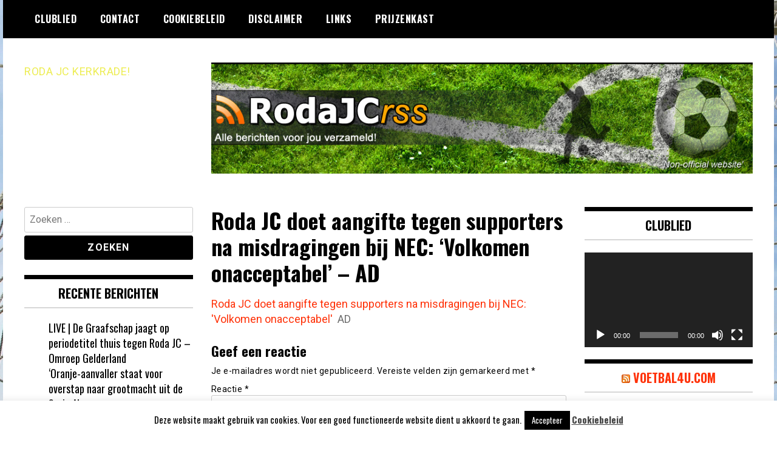

--- FILE ---
content_type: text/html; charset=UTF-8
request_url: https://rodarss.nl/2023/11/04/roda-jc-doet-aangifte-tegen-supporters-na-misdragingen-bij-nec-volkomen-onacceptabel-ad/
body_size: 14090
content:
<!doctype html>
<html lang="nl-NL">
<head>
	<meta charset="UTF-8">
	<meta name="viewport" content="width=device-width, initial-scale=1">
	<link rel="profile" href="https://gmpg.org/xfn/11">
	<meta name='robots' content='index, follow, max-image-preview:large, max-snippet:-1, max-video-preview:-1' />

	<!-- This site is optimized with the Yoast SEO plugin v26.5 - https://yoast.com/wordpress/plugins/seo/ -->
	<title>Roda JC doet aangifte tegen supporters na misdragingen bij NEC: &#039;Volkomen onacceptabel&#039; - AD -</title>
	<link rel="canonical" href="https://rodarss.nl/2023/11/04/roda-jc-doet-aangifte-tegen-supporters-na-misdragingen-bij-nec-volkomen-onacceptabel-ad/" />
	<meta property="og:locale" content="nl_NL" />
	<meta property="og:type" content="article" />
	<meta property="og:title" content="Roda JC doet aangifte tegen supporters na misdragingen bij NEC: &#039;Volkomen onacceptabel&#039; - AD -" />
	<meta property="og:description" content="Roda JC doet aangifte tegen supporters na misdragingen bij NEC: &#039;Volkomen onacceptabel&#039;&nbsp;&nbsp;AD" />
	<meta property="og:url" content="https://rodarss.nl/2023/11/04/roda-jc-doet-aangifte-tegen-supporters-na-misdragingen-bij-nec-volkomen-onacceptabel-ad/" />
	<meta property="article:published_time" content="2023-11-04T11:16:01+00:00" />
	<meta name="author" content="&quot;rodajc&quot; - Google Nieuws" />
	<meta name="twitter:label1" content="Geschreven door" />
	<meta name="twitter:data1" content="&quot;rodajc&quot; - Google Nieuws" />
	<script type="application/ld+json" class="yoast-schema-graph">{"@context":"https://schema.org","@graph":[{"@type":"WebPage","@id":"https://rodarss.nl/2023/11/04/roda-jc-doet-aangifte-tegen-supporters-na-misdragingen-bij-nec-volkomen-onacceptabel-ad/","url":"https://rodarss.nl/2023/11/04/roda-jc-doet-aangifte-tegen-supporters-na-misdragingen-bij-nec-volkomen-onacceptabel-ad/","name":"Roda JC doet aangifte tegen supporters na misdragingen bij NEC: 'Volkomen onacceptabel' - AD -","isPartOf":{"@id":"https://rodarss.nl/#website"},"datePublished":"2023-11-04T11:16:01+00:00","author":{"@id":"https://rodarss.nl/#/schema/person/35e96e9657e63d291f31c1db09837cb5"},"breadcrumb":{"@id":"https://rodarss.nl/2023/11/04/roda-jc-doet-aangifte-tegen-supporters-na-misdragingen-bij-nec-volkomen-onacceptabel-ad/#breadcrumb"},"inLanguage":"nl-NL","potentialAction":[{"@type":"ReadAction","target":["https://rodarss.nl/2023/11/04/roda-jc-doet-aangifte-tegen-supporters-na-misdragingen-bij-nec-volkomen-onacceptabel-ad/"]}]},{"@type":"BreadcrumbList","@id":"https://rodarss.nl/2023/11/04/roda-jc-doet-aangifte-tegen-supporters-na-misdragingen-bij-nec-volkomen-onacceptabel-ad/#breadcrumb","itemListElement":[{"@type":"ListItem","position":1,"name":"Home","item":"https://rodarss.nl/"},{"@type":"ListItem","position":2,"name":"Roda JC doet aangifte tegen supporters na misdragingen bij NEC: &#8216;Volkomen onacceptabel&#8217; &#8211; AD"}]},{"@type":"WebSite","@id":"https://rodarss.nl/#website","url":"https://rodarss.nl/","name":"","description":"RODA JC KERKRADE!","potentialAction":[{"@type":"SearchAction","target":{"@type":"EntryPoint","urlTemplate":"https://rodarss.nl/?s={search_term_string}"},"query-input":{"@type":"PropertyValueSpecification","valueRequired":true,"valueName":"search_term_string"}}],"inLanguage":"nl-NL"},{"@type":"Person","@id":"https://rodarss.nl/#/schema/person/35e96e9657e63d291f31c1db09837cb5","name":"&quot;rodajc&quot; - Google Nieuws","image":{"@type":"ImageObject","inLanguage":"nl-NL","@id":"https://rodarss.nl/#/schema/person/image/","url":"https://secure.gravatar.com/avatar/9c9debe2b6e35e806e289c38ce58570d54b5b9425f7adc80561065f73850328c?s=96&d=mm&r=g","contentUrl":"https://secure.gravatar.com/avatar/9c9debe2b6e35e806e289c38ce58570d54b5b9425f7adc80561065f73850328c?s=96&d=mm&r=g","caption":"&quot;rodajc&quot; - Google Nieuws"},"sameAs":["https://news.google.com/search?hl=nl&amp;gl=NL&amp;q=rodajc&amp;um=1&amp;ie=UTF-8&amp;ceid=NL:nl"],"url":"https://rodarss.nl/author/rodajc-google-nieuws/"}]}</script>
	<!-- / Yoast SEO plugin. -->


<link rel='dns-prefetch' href='//fonts.googleapis.com' />
<link rel="alternate" type="application/rss+xml" title=" &raquo; feed" href="https://rodarss.nl/feed/" />
<link rel="alternate" type="application/rss+xml" title=" &raquo; reacties feed" href="https://rodarss.nl/comments/feed/" />
<link rel="alternate" type="application/rss+xml" title=" &raquo; Roda JC doet aangifte tegen supporters na misdragingen bij NEC: &#8216;Volkomen onacceptabel&#8217; &#8211; AD reacties feed" href="https://rodarss.nl/2023/11/04/roda-jc-doet-aangifte-tegen-supporters-na-misdragingen-bij-nec-volkomen-onacceptabel-ad/feed/" />
<link rel="alternate" title="oEmbed (JSON)" type="application/json+oembed" href="https://rodarss.nl/wp-json/oembed/1.0/embed?url=https%3A%2F%2Frodarss.nl%2F2023%2F11%2F04%2Froda-jc-doet-aangifte-tegen-supporters-na-misdragingen-bij-nec-volkomen-onacceptabel-ad%2F" />
<link rel="alternate" title="oEmbed (XML)" type="text/xml+oembed" href="https://rodarss.nl/wp-json/oembed/1.0/embed?url=https%3A%2F%2Frodarss.nl%2F2023%2F11%2F04%2Froda-jc-doet-aangifte-tegen-supporters-na-misdragingen-bij-nec-volkomen-onacceptabel-ad%2F&#038;format=xml" />
<style id='wp-img-auto-sizes-contain-inline-css' type='text/css'>
img:is([sizes=auto i],[sizes^="auto," i]){contain-intrinsic-size:3000px 1500px}
/*# sourceURL=wp-img-auto-sizes-contain-inline-css */
</style>

<style id='wp-emoji-styles-inline-css' type='text/css'>

	img.wp-smiley, img.emoji {
		display: inline !important;
		border: none !important;
		box-shadow: none !important;
		height: 1em !important;
		width: 1em !important;
		margin: 0 0.07em !important;
		vertical-align: -0.1em !important;
		background: none !important;
		padding: 0 !important;
	}
/*# sourceURL=wp-emoji-styles-inline-css */
</style>
<link rel='stylesheet' id='wp-block-library-css' href='https://rodarss.nl/wp-includes/css/dist/block-library/style.min.css?ver=118e65c563975cc1f727dde694e10e2e' type='text/css' media='all' />
<style id='global-styles-inline-css' type='text/css'>
:root{--wp--preset--aspect-ratio--square: 1;--wp--preset--aspect-ratio--4-3: 4/3;--wp--preset--aspect-ratio--3-4: 3/4;--wp--preset--aspect-ratio--3-2: 3/2;--wp--preset--aspect-ratio--2-3: 2/3;--wp--preset--aspect-ratio--16-9: 16/9;--wp--preset--aspect-ratio--9-16: 9/16;--wp--preset--color--black: #000000;--wp--preset--color--cyan-bluish-gray: #abb8c3;--wp--preset--color--white: #ffffff;--wp--preset--color--pale-pink: #f78da7;--wp--preset--color--vivid-red: #cf2e2e;--wp--preset--color--luminous-vivid-orange: #ff6900;--wp--preset--color--luminous-vivid-amber: #fcb900;--wp--preset--color--light-green-cyan: #7bdcb5;--wp--preset--color--vivid-green-cyan: #00d084;--wp--preset--color--pale-cyan-blue: #8ed1fc;--wp--preset--color--vivid-cyan-blue: #0693e3;--wp--preset--color--vivid-purple: #9b51e0;--wp--preset--gradient--vivid-cyan-blue-to-vivid-purple: linear-gradient(135deg,rgb(6,147,227) 0%,rgb(155,81,224) 100%);--wp--preset--gradient--light-green-cyan-to-vivid-green-cyan: linear-gradient(135deg,rgb(122,220,180) 0%,rgb(0,208,130) 100%);--wp--preset--gradient--luminous-vivid-amber-to-luminous-vivid-orange: linear-gradient(135deg,rgb(252,185,0) 0%,rgb(255,105,0) 100%);--wp--preset--gradient--luminous-vivid-orange-to-vivid-red: linear-gradient(135deg,rgb(255,105,0) 0%,rgb(207,46,46) 100%);--wp--preset--gradient--very-light-gray-to-cyan-bluish-gray: linear-gradient(135deg,rgb(238,238,238) 0%,rgb(169,184,195) 100%);--wp--preset--gradient--cool-to-warm-spectrum: linear-gradient(135deg,rgb(74,234,220) 0%,rgb(151,120,209) 20%,rgb(207,42,186) 40%,rgb(238,44,130) 60%,rgb(251,105,98) 80%,rgb(254,248,76) 100%);--wp--preset--gradient--blush-light-purple: linear-gradient(135deg,rgb(255,206,236) 0%,rgb(152,150,240) 100%);--wp--preset--gradient--blush-bordeaux: linear-gradient(135deg,rgb(254,205,165) 0%,rgb(254,45,45) 50%,rgb(107,0,62) 100%);--wp--preset--gradient--luminous-dusk: linear-gradient(135deg,rgb(255,203,112) 0%,rgb(199,81,192) 50%,rgb(65,88,208) 100%);--wp--preset--gradient--pale-ocean: linear-gradient(135deg,rgb(255,245,203) 0%,rgb(182,227,212) 50%,rgb(51,167,181) 100%);--wp--preset--gradient--electric-grass: linear-gradient(135deg,rgb(202,248,128) 0%,rgb(113,206,126) 100%);--wp--preset--gradient--midnight: linear-gradient(135deg,rgb(2,3,129) 0%,rgb(40,116,252) 100%);--wp--preset--font-size--small: 13px;--wp--preset--font-size--medium: 20px;--wp--preset--font-size--large: 36px;--wp--preset--font-size--x-large: 42px;--wp--preset--spacing--20: 0.44rem;--wp--preset--spacing--30: 0.67rem;--wp--preset--spacing--40: 1rem;--wp--preset--spacing--50: 1.5rem;--wp--preset--spacing--60: 2.25rem;--wp--preset--spacing--70: 3.38rem;--wp--preset--spacing--80: 5.06rem;--wp--preset--shadow--natural: 6px 6px 9px rgba(0, 0, 0, 0.2);--wp--preset--shadow--deep: 12px 12px 50px rgba(0, 0, 0, 0.4);--wp--preset--shadow--sharp: 6px 6px 0px rgba(0, 0, 0, 0.2);--wp--preset--shadow--outlined: 6px 6px 0px -3px rgb(255, 255, 255), 6px 6px rgb(0, 0, 0);--wp--preset--shadow--crisp: 6px 6px 0px rgb(0, 0, 0);}:where(.is-layout-flex){gap: 0.5em;}:where(.is-layout-grid){gap: 0.5em;}body .is-layout-flex{display: flex;}.is-layout-flex{flex-wrap: wrap;align-items: center;}.is-layout-flex > :is(*, div){margin: 0;}body .is-layout-grid{display: grid;}.is-layout-grid > :is(*, div){margin: 0;}:where(.wp-block-columns.is-layout-flex){gap: 2em;}:where(.wp-block-columns.is-layout-grid){gap: 2em;}:where(.wp-block-post-template.is-layout-flex){gap: 1.25em;}:where(.wp-block-post-template.is-layout-grid){gap: 1.25em;}.has-black-color{color: var(--wp--preset--color--black) !important;}.has-cyan-bluish-gray-color{color: var(--wp--preset--color--cyan-bluish-gray) !important;}.has-white-color{color: var(--wp--preset--color--white) !important;}.has-pale-pink-color{color: var(--wp--preset--color--pale-pink) !important;}.has-vivid-red-color{color: var(--wp--preset--color--vivid-red) !important;}.has-luminous-vivid-orange-color{color: var(--wp--preset--color--luminous-vivid-orange) !important;}.has-luminous-vivid-amber-color{color: var(--wp--preset--color--luminous-vivid-amber) !important;}.has-light-green-cyan-color{color: var(--wp--preset--color--light-green-cyan) !important;}.has-vivid-green-cyan-color{color: var(--wp--preset--color--vivid-green-cyan) !important;}.has-pale-cyan-blue-color{color: var(--wp--preset--color--pale-cyan-blue) !important;}.has-vivid-cyan-blue-color{color: var(--wp--preset--color--vivid-cyan-blue) !important;}.has-vivid-purple-color{color: var(--wp--preset--color--vivid-purple) !important;}.has-black-background-color{background-color: var(--wp--preset--color--black) !important;}.has-cyan-bluish-gray-background-color{background-color: var(--wp--preset--color--cyan-bluish-gray) !important;}.has-white-background-color{background-color: var(--wp--preset--color--white) !important;}.has-pale-pink-background-color{background-color: var(--wp--preset--color--pale-pink) !important;}.has-vivid-red-background-color{background-color: var(--wp--preset--color--vivid-red) !important;}.has-luminous-vivid-orange-background-color{background-color: var(--wp--preset--color--luminous-vivid-orange) !important;}.has-luminous-vivid-amber-background-color{background-color: var(--wp--preset--color--luminous-vivid-amber) !important;}.has-light-green-cyan-background-color{background-color: var(--wp--preset--color--light-green-cyan) !important;}.has-vivid-green-cyan-background-color{background-color: var(--wp--preset--color--vivid-green-cyan) !important;}.has-pale-cyan-blue-background-color{background-color: var(--wp--preset--color--pale-cyan-blue) !important;}.has-vivid-cyan-blue-background-color{background-color: var(--wp--preset--color--vivid-cyan-blue) !important;}.has-vivid-purple-background-color{background-color: var(--wp--preset--color--vivid-purple) !important;}.has-black-border-color{border-color: var(--wp--preset--color--black) !important;}.has-cyan-bluish-gray-border-color{border-color: var(--wp--preset--color--cyan-bluish-gray) !important;}.has-white-border-color{border-color: var(--wp--preset--color--white) !important;}.has-pale-pink-border-color{border-color: var(--wp--preset--color--pale-pink) !important;}.has-vivid-red-border-color{border-color: var(--wp--preset--color--vivid-red) !important;}.has-luminous-vivid-orange-border-color{border-color: var(--wp--preset--color--luminous-vivid-orange) !important;}.has-luminous-vivid-amber-border-color{border-color: var(--wp--preset--color--luminous-vivid-amber) !important;}.has-light-green-cyan-border-color{border-color: var(--wp--preset--color--light-green-cyan) !important;}.has-vivid-green-cyan-border-color{border-color: var(--wp--preset--color--vivid-green-cyan) !important;}.has-pale-cyan-blue-border-color{border-color: var(--wp--preset--color--pale-cyan-blue) !important;}.has-vivid-cyan-blue-border-color{border-color: var(--wp--preset--color--vivid-cyan-blue) !important;}.has-vivid-purple-border-color{border-color: var(--wp--preset--color--vivid-purple) !important;}.has-vivid-cyan-blue-to-vivid-purple-gradient-background{background: var(--wp--preset--gradient--vivid-cyan-blue-to-vivid-purple) !important;}.has-light-green-cyan-to-vivid-green-cyan-gradient-background{background: var(--wp--preset--gradient--light-green-cyan-to-vivid-green-cyan) !important;}.has-luminous-vivid-amber-to-luminous-vivid-orange-gradient-background{background: var(--wp--preset--gradient--luminous-vivid-amber-to-luminous-vivid-orange) !important;}.has-luminous-vivid-orange-to-vivid-red-gradient-background{background: var(--wp--preset--gradient--luminous-vivid-orange-to-vivid-red) !important;}.has-very-light-gray-to-cyan-bluish-gray-gradient-background{background: var(--wp--preset--gradient--very-light-gray-to-cyan-bluish-gray) !important;}.has-cool-to-warm-spectrum-gradient-background{background: var(--wp--preset--gradient--cool-to-warm-spectrum) !important;}.has-blush-light-purple-gradient-background{background: var(--wp--preset--gradient--blush-light-purple) !important;}.has-blush-bordeaux-gradient-background{background: var(--wp--preset--gradient--blush-bordeaux) !important;}.has-luminous-dusk-gradient-background{background: var(--wp--preset--gradient--luminous-dusk) !important;}.has-pale-ocean-gradient-background{background: var(--wp--preset--gradient--pale-ocean) !important;}.has-electric-grass-gradient-background{background: var(--wp--preset--gradient--electric-grass) !important;}.has-midnight-gradient-background{background: var(--wp--preset--gradient--midnight) !important;}.has-small-font-size{font-size: var(--wp--preset--font-size--small) !important;}.has-medium-font-size{font-size: var(--wp--preset--font-size--medium) !important;}.has-large-font-size{font-size: var(--wp--preset--font-size--large) !important;}.has-x-large-font-size{font-size: var(--wp--preset--font-size--x-large) !important;}
/*# sourceURL=global-styles-inline-css */
</style>

<style id='classic-theme-styles-inline-css' type='text/css'>
/*! This file is auto-generated */
.wp-block-button__link{color:#fff;background-color:#32373c;border-radius:9999px;box-shadow:none;text-decoration:none;padding:calc(.667em + 2px) calc(1.333em + 2px);font-size:1.125em}.wp-block-file__button{background:#32373c;color:#fff;text-decoration:none}
/*# sourceURL=/wp-includes/css/classic-themes.min.css */
</style>
<link rel='stylesheet' id='cookie-law-info-css' href='https://rodarss.nl/wp-content/plugins/cookie-law-info/legacy/public/css/cookie-law-info-public.css?ver=3.3.8' type='text/css' media='all' />
<link rel='stylesheet' id='cookie-law-info-gdpr-css' href='https://rodarss.nl/wp-content/plugins/cookie-law-info/legacy/public/css/cookie-law-info-gdpr.css?ver=3.3.8' type='text/css' media='all' />
<link rel='stylesheet' id='madd-magazine-theme-google-font-open-css' href='//fonts.googleapis.com/css?family=Oswald:400,700|Roboto:400,700' type='text/css' media='all' />
<link rel='stylesheet' id='font-awesome-css' href='https://rodarss.nl/wp-content/themes/madd-magazine/js/lib/font-awesome/css/font-awesome.min.css?ver=4.7.0' type='text/css' media='all' />
<link rel='stylesheet' id='swiper-css' href='https://rodarss.nl/wp-content/themes/madd-magazine/js/lib/swiper/css/swiper.min.css?ver=4.1.0' type='text/css' media='all' />
<link rel='stylesheet' id='madd-magazine-style-css' href='https://rodarss.nl/wp-content/themes/madd-magazine/style.css?ver=118e65c563975cc1f727dde694e10e2e' type='text/css' media='all' />
<script type="text/javascript" src="https://rodarss.nl/wp-includes/js/jquery/jquery.min.js?ver=3.7.1" id="jquery-core-js"></script>
<script type="text/javascript" src="https://rodarss.nl/wp-includes/js/jquery/jquery-migrate.min.js?ver=3.4.1" id="jquery-migrate-js"></script>
<script type="text/javascript" id="cookie-law-info-js-extra">
/* <![CDATA[ */
var Cli_Data = {"nn_cookie_ids":[],"cookielist":[],"non_necessary_cookies":[],"ccpaEnabled":"","ccpaRegionBased":"","ccpaBarEnabled":"","strictlyEnabled":["necessary","obligatoire"],"ccpaType":"gdpr","js_blocking":"","custom_integration":"","triggerDomRefresh":"","secure_cookies":""};
var cli_cookiebar_settings = {"animate_speed_hide":"500","animate_speed_show":"500","background":"#fff","border":"#444","border_on":"","button_1_button_colour":"#000","button_1_button_hover":"#000000","button_1_link_colour":"#fff","button_1_as_button":"1","button_1_new_win":"","button_2_button_colour":"#333","button_2_button_hover":"#292929","button_2_link_colour":"#444","button_2_as_button":"","button_2_hidebar":"","button_3_button_colour":"#000","button_3_button_hover":"#000000","button_3_link_colour":"#fff","button_3_as_button":"1","button_3_new_win":"","button_4_button_colour":"#000","button_4_button_hover":"#000000","button_4_link_colour":"#fff","button_4_as_button":"1","button_7_button_colour":"#61a229","button_7_button_hover":"#4e8221","button_7_link_colour":"#fff","button_7_as_button":"1","button_7_new_win":"","font_family":"inherit","header_fix":"","notify_animate_hide":"1","notify_animate_show":"","notify_div_id":"#cookie-law-info-bar","notify_position_horizontal":"right","notify_position_vertical":"bottom","scroll_close":"","scroll_close_reload":"","accept_close_reload":"","reject_close_reload":"","showagain_tab":"1","showagain_background":"#fff","showagain_border":"#000","showagain_div_id":"#cookie-law-info-again","showagain_x_position":"100px","text":"#000","show_once_yn":"","show_once":"10000","logging_on":"","as_popup":"","popup_overlay":"1","bar_heading_text":"","cookie_bar_as":"banner","popup_showagain_position":"bottom-right","widget_position":"left"};
var log_object = {"ajax_url":"https://rodarss.nl/wp-admin/admin-ajax.php"};
//# sourceURL=cookie-law-info-js-extra
/* ]]> */
</script>
<script type="text/javascript" src="https://rodarss.nl/wp-content/plugins/cookie-law-info/legacy/public/js/cookie-law-info-public.js?ver=3.3.8" id="cookie-law-info-js"></script>
<script type="text/javascript" src="https://rodarss.nl/wp-content/themes/madd-magazine/js/lib/swiper/js/swiper.js?ver=4.1.0" id="swiper-js"></script>
<script type="text/javascript" src="https://rodarss.nl/wp-content/themes/madd-magazine/js/scripts.js?ver=1.0.0" id="madd-magazine-theme-script-js"></script>
<link rel="https://api.w.org/" href="https://rodarss.nl/wp-json/" /><link rel="alternate" title="JSON" type="application/json" href="https://rodarss.nl/wp-json/wp/v2/posts/382060" /><link rel="EditURI" type="application/rsd+xml" title="RSD" href="https://rodarss.nl/xmlrpc.php?rsd" />
<link rel="pingback" href="https://rodarss.nl/xmlrpc.php"><style>
</style>

<style type="text/css">.recentcomments a{display:inline !important;padding:0 !important;margin:0 !important;}</style>		<style type="text/css">
					.site-title a,
			.site-description {
				color: #eded55;
			}
				</style>
		<style type="text/css" id="custom-background-css">
body.custom-background { background-image: url("https://rodarss.nl/wp-content/uploads/2021/03/afbeelding.jpg"); background-position: left top; background-size: auto; background-repeat: repeat; background-attachment: scroll; }
</style>
	<link rel='stylesheet' id='mediaelement-css' href='https://rodarss.nl/wp-includes/js/mediaelement/mediaelementplayer-legacy.min.css?ver=4.2.17' type='text/css' media='all' />
<link rel='stylesheet' id='wp-mediaelement-css' href='https://rodarss.nl/wp-includes/js/mediaelement/wp-mediaelement.min.css?ver=118e65c563975cc1f727dde694e10e2e' type='text/css' media='all' />
</head>

<body data-rsssl=1 class="wp-singular post-template-default single single-post postid-382060 single-format-standard custom-background wp-theme-madd-magazine">
	<div id="page" class="site-wrapper">
	<a class="skip-link screen-reader-text" href="#content">Ga naar de inhoud</a>
	<header id="masthead" class="header">
		<div class="header-inner">
			<div class="container">
				<nav class="site-navigation">
					<div id="primary-menu" class="menu"><ul>
<li class="page_item page-item-199"><a href="https://rodarss.nl/clublied/">Clublied</a></li>
<li class="page_item page-item-191"><a href="https://rodarss.nl/contact/">Contact</a></li>
<li class="page_item page-item-140233"><a href="https://rodarss.nl/cookiebeleid/">Cookiebeleid</a></li>
<li class="page_item page-item-140234"><a href="https://rodarss.nl/disclaimer/">Disclaimer</a></li>
<li class="page_item page-item-193"><a href="https://rodarss.nl/links/">Links</a></li>
<li class="page_item page-item-201"><a href="https://rodarss.nl/prijzenkast/">Prijzenkast</a></li>
</ul></div>
				</nav>
				<div class="social-wrap">
															
																													</div>
				<a id="touch-menu" class="mobile-menu" href="#"><span></span></a>
			</div>
		</div>
	</header>
	<div class="main-page">
		<div class="top-ads-wrap">
			<div class="container">
				<div class="row">
					<div class="col-md-9 col-md-push-3">
						<div class="top-ads-block">
							<div id="text-11" class="widget_text top-ads-widget">			<div class="textwidget"><p><a href="https://rodarss.nl"><img fetchpriority="high" decoding="async" class="alignleft wp-image-150114 size-full" src="https://rodarss.nl/wp-content/uploads/2013/11/header.jpg" alt="" width="962" height="197" srcset="https://rodarss.nl/wp-content/uploads/2013/11/header.jpg 962w, https://rodarss.nl/wp-content/uploads/2013/11/header-300x61.jpg 300w" sizes="(max-width: 962px) 100vw, 962px" /></a></p>
</div>
		</div>						</div>
					</div>
					<div class="col-md-3 col-md-pull-9">
						<div class="site-branding header-site-branding">
							<div class="logo-wrap">
															</div>
																<p class="site-title"><a href="https://rodarss.nl/" rel="home"></a></p>
																	<p class="site-description">RODA JC KERKRADE!</p>
														</div><!-- .site-branding -->
					</div>
				</div>
			</div>
		</div>
		<div id="content" class="site-content">
	<div id="primary" class="content-area">
		<main id="main" class="site-main">
			<div class="page-content">
				<div class="container">
					<div class="row">
						<div class="col-md-6 col-md-push-3">
							
<article id="post-382060" class="post-382060 post type-post status-publish format-standard hentry">
	<header class="entry-header">
		<h1 class="entry-title">Roda JC doet aangifte tegen supporters na misdragingen bij NEC: &#8216;Volkomen onacceptabel&#8217; &#8211; AD</h1>	</header><!-- .entry-header -->


	<div class="body-content post-content-wrap">
		<a href="https://news.google.com/rss/articles/CBMihAFodHRwczovL3d3dy5hZC5ubC9yZWdpb3Nwb3J0LWtlcmtyYWRlL3JvZGEtamMtZG9ldC1hYW5naWZ0ZS10ZWdlbi1zdXBwb3J0ZXJzLW5hLW1pc2RyYWdpbmdlbi1iaWotbmVjLXZvbGtvbWVuLW9uYWNjZXB0YWJlbH5hMmQ0YjMzOS_SAQA?oc=5" >Roda JC doet aangifte tegen supporters na misdragingen bij NEC: 'Volkomen onacceptabel'</a>&nbsp;&nbsp;<font color="#6f6f6f">AD</font>	</div><!-- .entry-content -->

</article><!-- #post-382060 -->

<div id="comments" class="comments-area">

		<div id="respond" class="comment-respond">
		<h3 id="reply-title" class="comment-reply-title">Geef een reactie <small><a rel="nofollow" id="cancel-comment-reply-link" href="/2023/11/04/roda-jc-doet-aangifte-tegen-supporters-na-misdragingen-bij-nec-volkomen-onacceptabel-ad/#respond" style="display:none;">Reactie annuleren</a></small></h3><form action="https://rodarss.nl/wp-comments-post.php" method="post" id="commentform" class="comment-form"><p class="comment-notes"><span id="email-notes">Je e-mailadres wordt niet gepubliceerd.</span> <span class="required-field-message">Vereiste velden zijn gemarkeerd met <span class="required">*</span></span></p><p class="comment-form-comment"><label for="comment">Reactie <span class="required">*</span></label> <textarea id="comment" name="comment" cols="45" rows="8" maxlength="65525" required></textarea></p><p class="comment-form-author"><label for="author">Naam <span class="required">*</span></label> <input id="author" name="author" type="text" value="" size="30" maxlength="245" autocomplete="name" required /></p>
<p class="comment-form-email"><label for="email">E-mail <span class="required">*</span></label> <input id="email" name="email" type="email" value="" size="30" maxlength="100" aria-describedby="email-notes" autocomplete="email" required /></p>
<p class="comment-form-url"><label for="url">Site</label> <input id="url" name="url" type="url" value="" size="30" maxlength="200" autocomplete="url" /></p>
<p class="form-submit"><input name="submit" type="submit" id="submit" class="submit" value="Reactie plaatsen" /> <input type='hidden' name='comment_post_ID' value='382060' id='comment_post_ID' />
<input type='hidden' name='comment_parent' id='comment_parent' value='0' />
</p><p style="display: none;"><input type="hidden" id="akismet_comment_nonce" name="akismet_comment_nonce" value="871590a734" /></p><p style="display: none !important;" class="akismet-fields-container" data-prefix="ak_"><label>&#916;<textarea name="ak_hp_textarea" cols="45" rows="8" maxlength="100"></textarea></label><input type="hidden" id="ak_js_1" name="ak_js" value="244"/><script>document.getElementById( "ak_js_1" ).setAttribute( "value", ( new Date() ).getTime() );</script></p></form>	</div><!-- #respond -->
	
</div><!-- #comments -->
						</div>
						
<div class="col-md-3 col-md-pull-6">
	<aside id="sidebar-left" class="sidebar-wrap">
		<div class="sidebar-widget">
			<div id="search-3" class="widget_search sidebar-widget"><form role="search" method="get" class="search-form" action="https://rodarss.nl/">
				<label>
					<span class="screen-reader-text">Zoeken naar:</span>
					<input type="search" class="search-field" placeholder="Zoeken &hellip;" value="" name="s" />
				</label>
				<input type="submit" class="search-submit" value="Zoeken" />
			</form></div>
		<div id="recent-posts-4" class="widget_recent_entries sidebar-widget">
		<div class="widget-title">Recente berichten</div>
		<ul>
											<li>
					<a href="https://rodarss.nl/2025/12/12/live-de-graafschap-jaagt-op-periodetitel-thuis-tegen-roda-jc-omroep-gelderland/">LIVE | De Graafschap jaagt op periodetitel thuis tegen Roda JC &#8211; Omroep Gelderland</a>
									</li>
											<li>
					<a href="https://rodarss.nl/2025/12/12/oranje-aanvaller-staat-voor-overstap-naar-grootmacht-uit-de-serie-a/">‘Oranje-aanvaller staat voor overstap naar grootmacht uit de Serie A’</a>
									</li>
											<li>
					<a href="https://rodarss.nl/2025/12/12/mohamed-salah-staat-voor-zeer-lucratieve-overstap/">‘Mohamed Salah staat voor zeer lucratieve overstap’</a>
									</li>
											<li>
					<a href="https://rodarss.nl/2025/12/12/flinke-tik-voor-oranje-fans-op-weg-naar-het-wereldkampioenschap/">‘Flinke tik voor Oranje-fans op weg naar het wereldkampioenschap’</a>
									</li>
											<li>
					<a href="https://rodarss.nl/2025/12/12/hoopvol-op-zoek-naar-een-overwinning-dit-moet-je-weten-over-het-limburgse-voetbalweekend-l1-nieuws/">Hoopvol op zoek naar een overwinning: Dit moet je weten over het Limburgse voetbalweekend &#8211; L1 Nieuws</a>
									</li>
					</ul>

		</div><div id="recent-comments-3" class="widget_recent_comments sidebar-widget"><div class="widget-title">Recente reacties</div><ul id="recentcomments"><li class="recentcomments"><span class="comment-author-link">admin</span> op <a href="https://rodarss.nl/2021/04/06/jack-van-gelder-zingt-duet-met-rene-froger-bij-hoge-bomen/#comment-23202">Jack van Gelder zingt duet met Rene Froger bij Hoge Bomen</a></li><li class="recentcomments"><span class="comment-author-link">admin</span> op <a href="https://rodarss.nl/2021/04/06/ruud-gullit-het-is-goed-dat-men-het-niet-meer-pikt/#comment-23201">Ruud Gullit: ”Het is goed dat men het niet meer pikt”</a></li><li class="recentcomments"><span class="comment-author-link">admin</span> op <a href="https://rodarss.nl/2021/04/06/van-basten-over-ihattaren-hij-stoeit-met-zichzelf-dat-moet-hij-eerst-overwinnen/#comment-23200">Van Basten over Ihattaren: “Hij stoeit met zichzelf, dat moet hij eerst overwinnen”</a></li></ul></div><div id="archives-3" class="widget_archive sidebar-widget"><div class="widget-title">Archieven</div>		<label class="screen-reader-text" for="archives-dropdown-3">Archieven</label>
		<select id="archives-dropdown-3" name="archive-dropdown">
			
			<option value="">Maand selecteren</option>
				<option value='https://rodarss.nl/2025/12/'> december 2025 &nbsp;(52)</option>
	<option value='https://rodarss.nl/2025/11/'> november 2025 &nbsp;(351)</option>
	<option value='https://rodarss.nl/2025/10/'> oktober 2025 &nbsp;(400)</option>
	<option value='https://rodarss.nl/2025/09/'> september 2025 &nbsp;(289)</option>
	<option value='https://rodarss.nl/2025/08/'> augustus 2025 &nbsp;(414)</option>
	<option value='https://rodarss.nl/2025/07/'> juli 2025 &nbsp;(289)</option>
	<option value='https://rodarss.nl/2025/06/'> juni 2025 &nbsp;(274)</option>
	<option value='https://rodarss.nl/2025/05/'> mei 2025 &nbsp;(315)</option>
	<option value='https://rodarss.nl/2025/04/'> april 2025 &nbsp;(276)</option>
	<option value='https://rodarss.nl/2025/03/'> maart 2025 &nbsp;(308)</option>
	<option value='https://rodarss.nl/2025/02/'> februari 2025 &nbsp;(368)</option>
	<option value='https://rodarss.nl/2025/01/'> januari 2025 &nbsp;(430)</option>
	<option value='https://rodarss.nl/2024/12/'> december 2024 &nbsp;(415)</option>
	<option value='https://rodarss.nl/2024/11/'> november 2024 &nbsp;(290)</option>
	<option value='https://rodarss.nl/2024/10/'> oktober 2024 &nbsp;(301)</option>
	<option value='https://rodarss.nl/2024/09/'> september 2024 &nbsp;(392)</option>
	<option value='https://rodarss.nl/2024/08/'> augustus 2024 &nbsp;(367)</option>
	<option value='https://rodarss.nl/2024/07/'> juli 2024 &nbsp;(452)</option>
	<option value='https://rodarss.nl/2024/06/'> juni 2024 &nbsp;(388)</option>
	<option value='https://rodarss.nl/2024/05/'> mei 2024 &nbsp;(961)</option>
	<option value='https://rodarss.nl/2024/04/'> april 2024 &nbsp;(485)</option>
	<option value='https://rodarss.nl/2024/03/'> maart 2024 &nbsp;(347)</option>
	<option value='https://rodarss.nl/2024/02/'> februari 2024 &nbsp;(280)</option>
	<option value='https://rodarss.nl/2024/01/'> januari 2024 &nbsp;(275)</option>
	<option value='https://rodarss.nl/2023/12/'> december 2023 &nbsp;(255)</option>
	<option value='https://rodarss.nl/2023/11/'> november 2023 &nbsp;(409)</option>
	<option value='https://rodarss.nl/2023/10/'> oktober 2023 &nbsp;(423)</option>
	<option value='https://rodarss.nl/2023/09/'> september 2023 &nbsp;(397)</option>
	<option value='https://rodarss.nl/2023/08/'> augustus 2023 &nbsp;(367)</option>
	<option value='https://rodarss.nl/2023/07/'> juli 2023 &nbsp;(290)</option>
	<option value='https://rodarss.nl/2023/06/'> juni 2023 &nbsp;(256)</option>
	<option value='https://rodarss.nl/2023/05/'> mei 2023 &nbsp;(148)</option>
	<option value='https://rodarss.nl/2023/04/'> april 2023 &nbsp;(72)</option>
	<option value='https://rodarss.nl/2023/03/'> maart 2023 &nbsp;(112)</option>
	<option value='https://rodarss.nl/2023/02/'> februari 2023 &nbsp;(123)</option>
	<option value='https://rodarss.nl/2023/01/'> januari 2023 &nbsp;(72)</option>
	<option value='https://rodarss.nl/2022/12/'> december 2022 &nbsp;(115)</option>
	<option value='https://rodarss.nl/2022/11/'> november 2022 &nbsp;(178)</option>
	<option value='https://rodarss.nl/2022/10/'> oktober 2022 &nbsp;(158)</option>
	<option value='https://rodarss.nl/2022/09/'> september 2022 &nbsp;(123)</option>
	<option value='https://rodarss.nl/2022/08/'> augustus 2022 &nbsp;(47)</option>
	<option value='https://rodarss.nl/2022/07/'> juli 2022 &nbsp;(103)</option>
	<option value='https://rodarss.nl/2022/06/'> juni 2022 &nbsp;(185)</option>
	<option value='https://rodarss.nl/2022/05/'> mei 2022 &nbsp;(228)</option>
	<option value='https://rodarss.nl/2022/04/'> april 2022 &nbsp;(183)</option>
	<option value='https://rodarss.nl/2022/03/'> maart 2022 &nbsp;(158)</option>
	<option value='https://rodarss.nl/2022/02/'> februari 2022 &nbsp;(195)</option>
	<option value='https://rodarss.nl/2022/01/'> januari 2022 &nbsp;(277)</option>
	<option value='https://rodarss.nl/2021/12/'> december 2021 &nbsp;(259)</option>
	<option value='https://rodarss.nl/2021/11/'> november 2021 &nbsp;(278)</option>
	<option value='https://rodarss.nl/2021/10/'> oktober 2021 &nbsp;(282)</option>
	<option value='https://rodarss.nl/2021/09/'> september 2021 &nbsp;(164)</option>
	<option value='https://rodarss.nl/2021/08/'> augustus 2021 &nbsp;(99)</option>
	<option value='https://rodarss.nl/2021/07/'> juli 2021 &nbsp;(84)</option>
	<option value='https://rodarss.nl/2021/06/'> juni 2021 &nbsp;(74)</option>
	<option value='https://rodarss.nl/2021/05/'> mei 2021 &nbsp;(100)</option>
	<option value='https://rodarss.nl/2021/04/'> april 2021 &nbsp;(121)</option>
	<option value='https://rodarss.nl/2021/03/'> maart 2021 &nbsp;(118)</option>
	<option value='https://rodarss.nl/2021/02/'> februari 2021 &nbsp;(85)</option>
	<option value='https://rodarss.nl/2021/01/'> januari 2021 &nbsp;(102)</option>
	<option value='https://rodarss.nl/2020/12/'> december 2020 &nbsp;(141)</option>
	<option value='https://rodarss.nl/2020/11/'> november 2020 &nbsp;(169)</option>
	<option value='https://rodarss.nl/2020/10/'> oktober 2020 &nbsp;(238)</option>
	<option value='https://rodarss.nl/2020/09/'> september 2020 &nbsp;(251)</option>
	<option value='https://rodarss.nl/2020/08/'> augustus 2020 &nbsp;(244)</option>
	<option value='https://rodarss.nl/2020/07/'> juli 2020 &nbsp;(236)</option>
	<option value='https://rodarss.nl/2020/06/'> juni 2020 &nbsp;(217)</option>
	<option value='https://rodarss.nl/2020/05/'> mei 2020 &nbsp;(232)</option>
	<option value='https://rodarss.nl/2020/04/'> april 2020 &nbsp;(287)</option>
	<option value='https://rodarss.nl/2020/03/'> maart 2020 &nbsp;(155)</option>
	<option value='https://rodarss.nl/2020/02/'> februari 2020 &nbsp;(271)</option>
	<option value='https://rodarss.nl/2020/01/'> januari 2020 &nbsp;(108)</option>
	<option value='https://rodarss.nl/2019/12/'> december 2019 &nbsp;(126)</option>
	<option value='https://rodarss.nl/2019/11/'> november 2019 &nbsp;(133)</option>
	<option value='https://rodarss.nl/2019/10/'> oktober 2019 &nbsp;(133)</option>
	<option value='https://rodarss.nl/2019/09/'> september 2019 &nbsp;(113)</option>
	<option value='https://rodarss.nl/2019/08/'> augustus 2019 &nbsp;(95)</option>
	<option value='https://rodarss.nl/2019/07/'> juli 2019 &nbsp;(107)</option>
	<option value='https://rodarss.nl/2019/06/'> juni 2019 &nbsp;(92)</option>
	<option value='https://rodarss.nl/2019/05/'> mei 2019 &nbsp;(82)</option>
	<option value='https://rodarss.nl/2019/04/'> april 2019 &nbsp;(87)</option>
	<option value='https://rodarss.nl/2019/03/'> maart 2019 &nbsp;(122)</option>
	<option value='https://rodarss.nl/2019/02/'> februari 2019 &nbsp;(134)</option>
	<option value='https://rodarss.nl/2019/01/'> januari 2019 &nbsp;(113)</option>
	<option value='https://rodarss.nl/2018/12/'> december 2018 &nbsp;(80)</option>
	<option value='https://rodarss.nl/2018/11/'> november 2018 &nbsp;(55)</option>
	<option value='https://rodarss.nl/2018/10/'> oktober 2018 &nbsp;(52)</option>
	<option value='https://rodarss.nl/2018/09/'> september 2018 &nbsp;(68)</option>
	<option value='https://rodarss.nl/2018/08/'> augustus 2018 &nbsp;(54)</option>
	<option value='https://rodarss.nl/2018/07/'> juli 2018 &nbsp;(32)</option>
	<option value='https://rodarss.nl/2018/06/'> juni 2018 &nbsp;(92)</option>
	<option value='https://rodarss.nl/2018/05/'> mei 2018 &nbsp;(118)</option>
	<option value='https://rodarss.nl/2018/04/'> april 2018 &nbsp;(145)</option>
	<option value='https://rodarss.nl/2018/03/'> maart 2018 &nbsp;(132)</option>
	<option value='https://rodarss.nl/2018/02/'> februari 2018 &nbsp;(218)</option>
	<option value='https://rodarss.nl/2018/01/'> januari 2018 &nbsp;(121)</option>
	<option value='https://rodarss.nl/2017/12/'> december 2017 &nbsp;(139)</option>
	<option value='https://rodarss.nl/2017/11/'> november 2017 &nbsp;(95)</option>
	<option value='https://rodarss.nl/2017/10/'> oktober 2017 &nbsp;(173)</option>
	<option value='https://rodarss.nl/2017/09/'> september 2017 &nbsp;(143)</option>
	<option value='https://rodarss.nl/2017/08/'> augustus 2017 &nbsp;(223)</option>
	<option value='https://rodarss.nl/2017/07/'> juli 2017 &nbsp;(121)</option>
	<option value='https://rodarss.nl/2017/06/'> juni 2017 &nbsp;(138)</option>
	<option value='https://rodarss.nl/2017/05/'> mei 2017 &nbsp;(301)</option>
	<option value='https://rodarss.nl/2017/04/'> april 2017 &nbsp;(196)</option>
	<option value='https://rodarss.nl/2017/03/'> maart 2017 &nbsp;(161)</option>
	<option value='https://rodarss.nl/2017/02/'> februari 2017 &nbsp;(281)</option>
	<option value='https://rodarss.nl/2017/01/'> januari 2017 &nbsp;(286)</option>
	<option value='https://rodarss.nl/2016/12/'> december 2016 &nbsp;(204)</option>
	<option value='https://rodarss.nl/2016/11/'> november 2016 &nbsp;(146)</option>
	<option value='https://rodarss.nl/2016/10/'> oktober 2016 &nbsp;(237)</option>
	<option value='https://rodarss.nl/2016/09/'> september 2016 &nbsp;(245)</option>
	<option value='https://rodarss.nl/2016/08/'> augustus 2016 &nbsp;(279)</option>
	<option value='https://rodarss.nl/2016/07/'> juli 2016 &nbsp;(167)</option>
	<option value='https://rodarss.nl/2016/06/'> juni 2016 &nbsp;(157)</option>
	<option value='https://rodarss.nl/2016/05/'> mei 2016 &nbsp;(144)</option>
	<option value='https://rodarss.nl/2016/04/'> april 2016 &nbsp;(88)</option>
	<option value='https://rodarss.nl/2016/03/'> maart 2016 &nbsp;(1)</option>
	<option value='https://rodarss.nl/2014/06/'> juni 2014 &nbsp;(4)</option>
	<option value='https://rodarss.nl/2013/06/'> juni 2013 &nbsp;(1)</option>
	<option value='https://rodarss.nl/2011/03/'> maart 2011 &nbsp;(3)</option>
	<option value='https://rodarss.nl/2011/02/'> februari 2011 &nbsp;(3)</option>
	<option value='https://rodarss.nl/2010/06/'> juni 2010 &nbsp;(2)</option>
	<option value='https://rodarss.nl/2006/11/'> november 2006 &nbsp;(1)</option>

		</select>

			<script type="text/javascript">
/* <![CDATA[ */

( ( dropdownId ) => {
	const dropdown = document.getElementById( dropdownId );
	function onSelectChange() {
		setTimeout( () => {
			if ( 'escape' === dropdown.dataset.lastkey ) {
				return;
			}
			if ( dropdown.value ) {
				document.location.href = dropdown.value;
			}
		}, 250 );
	}
	function onKeyUp( event ) {
		if ( 'Escape' === event.key ) {
			dropdown.dataset.lastkey = 'escape';
		} else {
			delete dropdown.dataset.lastkey;
		}
	}
	function onClick() {
		delete dropdown.dataset.lastkey;
	}
	dropdown.addEventListener( 'keyup', onKeyUp );
	dropdown.addEventListener( 'click', onClick );
	dropdown.addEventListener( 'change', onSelectChange );
})( "archives-dropdown-3" );

//# sourceURL=WP_Widget_Archives%3A%3Awidget
/* ]]> */
</script>
</div>		</div>
	</aside>
</div><!-- #sidebar-left -->

<div class="col-md-3">
	<aside id="sidebar-right" class="sidebar-wrap">
		<div class="sidebar-widget">
			<div id="media_video-2" class="widget_media_video sidebar-widget"><div class="widget-title">clublied</div><div style="width:100%;" class="wp-video"><video class="wp-video-shortcode" id="video-382060-1" preload="metadata" controls="controls"><source type="video/youtube" src="https://www.youtube.com/watch?v=Nh8eXCNWLU4&#038;_=1" /><a href="https://www.youtube.com/watch?v=Nh8eXCNWLU4">https://www.youtube.com/watch?v=Nh8eXCNWLU4</a></video></div></div><div id="rss-3" class="widget_rss sidebar-widget"><div class="widget-title"><a class="rsswidget rss-widget-feed" href="https://voetbal4u.com/feed"><img class="rss-widget-icon" style="border:0" width="14" height="14" src="https://rodarss.nl/wp-includes/images/rss.png" alt="RSS" loading="lazy" /></a> <a class="rsswidget rss-widget-title" href="https://www.voetbal4u.com/">Voetbal4u.com</a></div><ul><li><a class='rsswidget' href='https://www.voetbal4u.com/2025/12/11/quenten-timber-24-dan-toch-langer-bij-feyenoord-na-goede-gesprekken/'>‘Quenten Timber (24) dan toch langer bij Feyenoord na goede gesprekken’</a></li><li><a class='rsswidget' href='https://www.voetbal4u.com/2025/12/11/champions-league-ajax-speler-genomineerd-voor-zeer-fraaie-individuele-prijs/'>Champions League: Ajax-speler genomineerd voor zeer fraaie individuele prijs</a></li><li><a class='rsswidget' href='https://www.voetbal4u.com/2025/12/11/ayase-ueda-27-speelt-zich-in-de-belangstelling-van-engelse-grootmacht/'>‘Ayase Ueda (27) speelt zich in de belangstelling van absolute eliteclub’</a></li><li><a class='rsswidget' href='https://www.voetbal4u.com/2025/12/11/ajax-maakt-flinke-indruk-zo-een-club-vergeeft-je-die-fouten-niet/'>Ajax maakt flinke indruk: ‘Zo een club vergeeft je die fouten niet’</a></li><li><a class='rsswidget' href='https://www.voetbal4u.com/2025/12/11/oranje-spits-22-is-de-rest-van-het-kalenderjaar-uitgeschakeld/'>‘Oranje-spits (22) de rest van het kalenderjaar uitgeschakeld’</a></li><li><a class='rsswidget' href='https://www.voetbal4u.com/2025/12/11/feyenoord-schutter-maakt-indruk-dacht-dat-hij-de-grootste-miskoop-ooit-zou-worden/'>Feyenoord-schutter maakt indruk: ‘Dacht dat hij de grootste miskoop ooit zou worden’</a></li></ul></div>		</div>
	</aside>
</div><!-- #sidebar-right -->
					</div>
				</div>
		</main><!-- #main -->
	</div><!-- #primary -->


			</div><!-- #content -->
		</div>

		<footer id="colophon" class="footer" itemscope itemtype="http://schema.org/WPFooter">
			<div class="footer-top">
				<div class="container">
					<div class="row">
											</div>
				</div>
			</div>
			<div class="footer-bot">
				<div class="container">
					<div class="row">
						<div class="col-sm-6">
							<div class="footer-copyright"></div>
						</div>
						<div class="col-sm-6">
							<div class="author-credits">
								Aangedreven door <a href="https://wordpress.org">WordPress</a>
							</div>
						</div>
					</div>
				</div>
			</div>
		</footer><!-- #colophon -->

</div><!-- #page -->

<script type="speculationrules">
{"prefetch":[{"source":"document","where":{"and":[{"href_matches":"/*"},{"not":{"href_matches":["/wp-*.php","/wp-admin/*","/wp-content/uploads/*","/wp-content/*","/wp-content/plugins/*","/wp-content/themes/madd-magazine/*","/*\\?(.+)"]}},{"not":{"selector_matches":"a[rel~=\"nofollow\"]"}},{"not":{"selector_matches":".no-prefetch, .no-prefetch a"}}]},"eagerness":"conservative"}]}
</script>
<!--googleoff: all--><div id="cookie-law-info-bar" data-nosnippet="true"><span>Deze website maakt gebruik van cookies. Voor een goed functioneerde website dient u akkoord te gaan.<a role='button' data-cli_action="accept" id="cookie_action_close_header" class="medium cli-plugin-button cli-plugin-main-button cookie_action_close_header cli_action_button wt-cli-accept-btn">Accepteer</a> <a href="https://rodarss.nl/cookiebeleid" id="CONSTANT_OPEN_URL" target="_blank" class="cli-plugin-main-link">Cookiebeleid</a></span></div><div id="cookie-law-info-again" data-nosnippet="true"><span id="cookie_hdr_showagain">Privacy &amp; Cookies Policy</span></div><div class="cli-modal" data-nosnippet="true" id="cliSettingsPopup" tabindex="-1" role="dialog" aria-labelledby="cliSettingsPopup" aria-hidden="true">
  <div class="cli-modal-dialog" role="document">
	<div class="cli-modal-content cli-bar-popup">
		  <button type="button" class="cli-modal-close" id="cliModalClose">
			<svg class="" viewBox="0 0 24 24"><path d="M19 6.41l-1.41-1.41-5.59 5.59-5.59-5.59-1.41 1.41 5.59 5.59-5.59 5.59 1.41 1.41 5.59-5.59 5.59 5.59 1.41-1.41-5.59-5.59z"></path><path d="M0 0h24v24h-24z" fill="none"></path></svg>
			<span class="wt-cli-sr-only">Sluiten</span>
		  </button>
		  <div class="cli-modal-body">
			<div class="cli-container-fluid cli-tab-container">
	<div class="cli-row">
		<div class="cli-col-12 cli-align-items-stretch cli-px-0">
			<div class="cli-privacy-overview">
				<h4>Privacy Overview</h4>				<div class="cli-privacy-content">
					<div class="cli-privacy-content-text">This website uses cookies to improve your experience while you navigate through the website. Out of these, the cookies that are categorized as necessary are stored on your browser as they are essential for the working of basic functionalities of the website. We also use third-party cookies that help us analyze and understand how you use this website. These cookies will be stored in your browser only with your consent. You also have the option to opt-out of these cookies. But opting out of some of these cookies may affect your browsing experience.</div>
				</div>
				<a class="cli-privacy-readmore" aria-label="Meer weergeven" role="button" data-readmore-text="Meer weergeven" data-readless-text="Minder weergeven"></a>			</div>
		</div>
		<div class="cli-col-12 cli-align-items-stretch cli-px-0 cli-tab-section-container">
												<div class="cli-tab-section">
						<div class="cli-tab-header">
							<a role="button" tabindex="0" class="cli-nav-link cli-settings-mobile" data-target="necessary" data-toggle="cli-toggle-tab">
								Necessary							</a>
															<div class="wt-cli-necessary-checkbox">
									<input type="checkbox" class="cli-user-preference-checkbox"  id="wt-cli-checkbox-necessary" data-id="checkbox-necessary" checked="checked"  />
									<label class="form-check-label" for="wt-cli-checkbox-necessary">Necessary</label>
								</div>
								<span class="cli-necessary-caption">Altijd ingeschakeld</span>
													</div>
						<div class="cli-tab-content">
							<div class="cli-tab-pane cli-fade" data-id="necessary">
								<div class="wt-cli-cookie-description">
									Necessary cookies are absolutely essential for the website to function properly. This category only includes cookies that ensures basic functionalities and security features of the website. These cookies do not store any personal information.								</div>
							</div>
						</div>
					</div>
																	<div class="cli-tab-section">
						<div class="cli-tab-header">
							<a role="button" tabindex="0" class="cli-nav-link cli-settings-mobile" data-target="non-necessary" data-toggle="cli-toggle-tab">
								Non-necessary							</a>
															<div class="cli-switch">
									<input type="checkbox" id="wt-cli-checkbox-non-necessary" class="cli-user-preference-checkbox"  data-id="checkbox-non-necessary" checked='checked' />
									<label for="wt-cli-checkbox-non-necessary" class="cli-slider" data-cli-enable="Ingeschakeld" data-cli-disable="Uitgeschakeld"><span class="wt-cli-sr-only">Non-necessary</span></label>
								</div>
													</div>
						<div class="cli-tab-content">
							<div class="cli-tab-pane cli-fade" data-id="non-necessary">
								<div class="wt-cli-cookie-description">
									Any cookies that may not be particularly necessary for the website to function and is used specifically to collect user personal data via analytics, ads, other embedded contents are termed as non-necessary cookies. It is mandatory to procure user consent prior to running these cookies on your website.								</div>
							</div>
						</div>
					</div>
										</div>
	</div>
</div>
		  </div>
		  <div class="cli-modal-footer">
			<div class="wt-cli-element cli-container-fluid cli-tab-container">
				<div class="cli-row">
					<div class="cli-col-12 cli-align-items-stretch cli-px-0">
						<div class="cli-tab-footer wt-cli-privacy-overview-actions">
						
															<a id="wt-cli-privacy-save-btn" role="button" tabindex="0" data-cli-action="accept" class="wt-cli-privacy-btn cli_setting_save_button wt-cli-privacy-accept-btn cli-btn">OPSLAAN &amp; ACCEPTEREN</a>
													</div>
						
					</div>
				</div>
			</div>
		</div>
	</div>
  </div>
</div>
<div class="cli-modal-backdrop cli-fade cli-settings-overlay"></div>
<div class="cli-modal-backdrop cli-fade cli-popupbar-overlay"></div>
<!--googleon: all--><script type="text/javascript" src="https://rodarss.nl/wp-includes/js/comment-reply.min.js?ver=118e65c563975cc1f727dde694e10e2e" id="comment-reply-js" async="async" data-wp-strategy="async" fetchpriority="low"></script>
<script defer type="text/javascript" src="https://rodarss.nl/wp-content/plugins/akismet/_inc/akismet-frontend.js?ver=1762991409" id="akismet-frontend-js"></script>
<script type="text/javascript" id="mediaelement-core-js-before">
/* <![CDATA[ */
var mejsL10n = {"language":"nl","strings":{"mejs.download-file":"Bestand downloaden","mejs.install-flash":"Je gebruikt een browser die geen Flash Player heeft ingeschakeld of ge\u00efnstalleerd. Zet de Flash Player plugin aan of download de nieuwste versie van https://get.adobe.com/flashplayer/","mejs.fullscreen":"Volledig scherm","mejs.play":"Afspelen","mejs.pause":"Pauzeren","mejs.time-slider":"Tijdschuifbalk","mejs.time-help-text":"Gebruik Links/Rechts pijltoetsen om \u00e9\u00e9n seconde vooruit te spoelen, Omhoog/Omlaag pijltoetsen om tien seconden vooruit te spoelen.","mejs.live-broadcast":"Live uitzending","mejs.volume-help-text":"Gebruik Omhoog/Omlaag pijltoetsen om het volume te verhogen of te verlagen.","mejs.unmute":"Geluid aan","mejs.mute":"Dempen","mejs.volume-slider":"Volumeschuifbalk","mejs.video-player":"Videospeler","mejs.audio-player":"Audiospeler","mejs.captions-subtitles":"Bijschriften/ondertitels","mejs.captions-chapters":"Hoofdstukken","mejs.none":"Geen","mejs.afrikaans":"Afrikaans","mejs.albanian":"Albanees","mejs.arabic":"Arabisch","mejs.belarusian":"Wit-Russisch","mejs.bulgarian":"Bulgaars","mejs.catalan":"Catalaans","mejs.chinese":"Chinees","mejs.chinese-simplified":"Chinees (Versimpeld)","mejs.chinese-traditional":"Chinees (Traditioneel)","mejs.croatian":"Kroatisch","mejs.czech":"Tsjechisch","mejs.danish":"Deens","mejs.dutch":"Nederlands","mejs.english":"Engels","mejs.estonian":"Estlands","mejs.filipino":"Filipijns","mejs.finnish":"Fins","mejs.french":"Frans","mejs.galician":"Galicisch","mejs.german":"Duits","mejs.greek":"Grieks","mejs.haitian-creole":"Ha\u00eftiaans Creools","mejs.hebrew":"Hebreeuws","mejs.hindi":"Hindi","mejs.hungarian":"Hongaars","mejs.icelandic":"IJslands","mejs.indonesian":"Indonesisch","mejs.irish":"Iers","mejs.italian":"Italiaans","mejs.japanese":"Japans","mejs.korean":"Koreaans","mejs.latvian":"Lets","mejs.lithuanian":"Litouws","mejs.macedonian":"Macedonisch","mejs.malay":"Maleis","mejs.maltese":"Maltees","mejs.norwegian":"Noors","mejs.persian":"Perzisch","mejs.polish":"Pools","mejs.portuguese":"Portugees","mejs.romanian":"Roemeens","mejs.russian":"Russisch","mejs.serbian":"Servisch","mejs.slovak":"Slovaaks","mejs.slovenian":"Sloveens","mejs.spanish":"Spaans","mejs.swahili":"Swahili","mejs.swedish":"Zweeds","mejs.tagalog":"Tagalog","mejs.thai":"Thais","mejs.turkish":"Turks","mejs.ukrainian":"Oekra\u00efens","mejs.vietnamese":"Vietnamees","mejs.welsh":"Welsh","mejs.yiddish":"Jiddisch"}};
//# sourceURL=mediaelement-core-js-before
/* ]]> */
</script>
<script type="text/javascript" src="https://rodarss.nl/wp-includes/js/mediaelement/mediaelement-and-player.min.js?ver=4.2.17" id="mediaelement-core-js"></script>
<script type="text/javascript" src="https://rodarss.nl/wp-includes/js/mediaelement/mediaelement-migrate.min.js?ver=118e65c563975cc1f727dde694e10e2e" id="mediaelement-migrate-js"></script>
<script type="text/javascript" id="mediaelement-js-extra">
/* <![CDATA[ */
var _wpmejsSettings = {"pluginPath":"/wp-includes/js/mediaelement/","classPrefix":"mejs-","stretching":"responsive","audioShortcodeLibrary":"mediaelement","videoShortcodeLibrary":"mediaelement"};
//# sourceURL=mediaelement-js-extra
/* ]]> */
</script>
<script type="text/javascript" src="https://rodarss.nl/wp-includes/js/mediaelement/wp-mediaelement.min.js?ver=118e65c563975cc1f727dde694e10e2e" id="wp-mediaelement-js"></script>
<script type="text/javascript" src="https://rodarss.nl/wp-includes/js/mediaelement/renderers/vimeo.min.js?ver=4.2.17" id="mediaelement-vimeo-js"></script>
<script id="wp-emoji-settings" type="application/json">
{"baseUrl":"https://s.w.org/images/core/emoji/17.0.2/72x72/","ext":".png","svgUrl":"https://s.w.org/images/core/emoji/17.0.2/svg/","svgExt":".svg","source":{"concatemoji":"https://rodarss.nl/wp-includes/js/wp-emoji-release.min.js?ver=118e65c563975cc1f727dde694e10e2e"}}
</script>
<script type="module">
/* <![CDATA[ */
/*! This file is auto-generated */
const a=JSON.parse(document.getElementById("wp-emoji-settings").textContent),o=(window._wpemojiSettings=a,"wpEmojiSettingsSupports"),s=["flag","emoji"];function i(e){try{var t={supportTests:e,timestamp:(new Date).valueOf()};sessionStorage.setItem(o,JSON.stringify(t))}catch(e){}}function c(e,t,n){e.clearRect(0,0,e.canvas.width,e.canvas.height),e.fillText(t,0,0);t=new Uint32Array(e.getImageData(0,0,e.canvas.width,e.canvas.height).data);e.clearRect(0,0,e.canvas.width,e.canvas.height),e.fillText(n,0,0);const a=new Uint32Array(e.getImageData(0,0,e.canvas.width,e.canvas.height).data);return t.every((e,t)=>e===a[t])}function p(e,t){e.clearRect(0,0,e.canvas.width,e.canvas.height),e.fillText(t,0,0);var n=e.getImageData(16,16,1,1);for(let e=0;e<n.data.length;e++)if(0!==n.data[e])return!1;return!0}function u(e,t,n,a){switch(t){case"flag":return n(e,"\ud83c\udff3\ufe0f\u200d\u26a7\ufe0f","\ud83c\udff3\ufe0f\u200b\u26a7\ufe0f")?!1:!n(e,"\ud83c\udde8\ud83c\uddf6","\ud83c\udde8\u200b\ud83c\uddf6")&&!n(e,"\ud83c\udff4\udb40\udc67\udb40\udc62\udb40\udc65\udb40\udc6e\udb40\udc67\udb40\udc7f","\ud83c\udff4\u200b\udb40\udc67\u200b\udb40\udc62\u200b\udb40\udc65\u200b\udb40\udc6e\u200b\udb40\udc67\u200b\udb40\udc7f");case"emoji":return!a(e,"\ud83e\u1fac8")}return!1}function f(e,t,n,a){let r;const o=(r="undefined"!=typeof WorkerGlobalScope&&self instanceof WorkerGlobalScope?new OffscreenCanvas(300,150):document.createElement("canvas")).getContext("2d",{willReadFrequently:!0}),s=(o.textBaseline="top",o.font="600 32px Arial",{});return e.forEach(e=>{s[e]=t(o,e,n,a)}),s}function r(e){var t=document.createElement("script");t.src=e,t.defer=!0,document.head.appendChild(t)}a.supports={everything:!0,everythingExceptFlag:!0},new Promise(t=>{let n=function(){try{var e=JSON.parse(sessionStorage.getItem(o));if("object"==typeof e&&"number"==typeof e.timestamp&&(new Date).valueOf()<e.timestamp+604800&&"object"==typeof e.supportTests)return e.supportTests}catch(e){}return null}();if(!n){if("undefined"!=typeof Worker&&"undefined"!=typeof OffscreenCanvas&&"undefined"!=typeof URL&&URL.createObjectURL&&"undefined"!=typeof Blob)try{var e="postMessage("+f.toString()+"("+[JSON.stringify(s),u.toString(),c.toString(),p.toString()].join(",")+"));",a=new Blob([e],{type:"text/javascript"});const r=new Worker(URL.createObjectURL(a),{name:"wpTestEmojiSupports"});return void(r.onmessage=e=>{i(n=e.data),r.terminate(),t(n)})}catch(e){}i(n=f(s,u,c,p))}t(n)}).then(e=>{for(const n in e)a.supports[n]=e[n],a.supports.everything=a.supports.everything&&a.supports[n],"flag"!==n&&(a.supports.everythingExceptFlag=a.supports.everythingExceptFlag&&a.supports[n]);var t;a.supports.everythingExceptFlag=a.supports.everythingExceptFlag&&!a.supports.flag,a.supports.everything||((t=a.source||{}).concatemoji?r(t.concatemoji):t.wpemoji&&t.twemoji&&(r(t.twemoji),r(t.wpemoji)))});
//# sourceURL=https://rodarss.nl/wp-includes/js/wp-emoji-loader.min.js
/* ]]> */
</script>

</body>
</html>


<!-- Page cached by LiteSpeed Cache 7.6.2 on 2025-12-12 17:52:43 -->